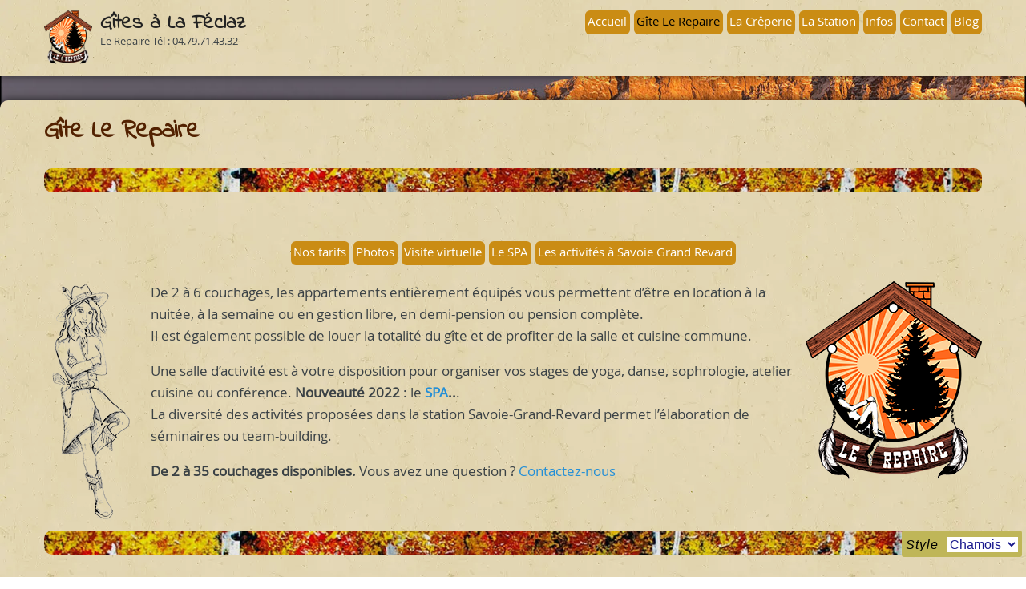

--- FILE ---
content_type: text/html; charset=UTF-8
request_url: http://feclazgites.com/blog/gite_repaire
body_size: 6059
content:
<!DOCTYPE html>
<html lang="fr">
<head>
<meta charset="utf-8">
<meta name="robots" content="noindex,follow" />
<meta name="viewport" content="width=device-width, user-scalable=yes, initial-scale=1.0">
<title>
Le Repaire - Gîtes à La Féclaz</title>
	<meta name="description" content="Gîte de groupe, pension, studios meublés, séminaires, accueil motards..." />
<link rel="icon" href="http://feclazgites.com/blog/themes/chamois/img/favicon.png" />
<link rel="stylesheet" href="http://feclazgites.com/blog/themes/chamois/css/plucss.css?v=1.3.1" media="screen,print"/>
<link rel="stylesheet" href="http://feclazgites.com/blog/themes/chamois/css/theme.css?v=5.8.7" media="screen"/>
	<link rel="stylesheet" type="text/css" href="http://feclazgites.com/blog/data/site.css?d=mq36" media="screen" />
<link rel="alternate" type="application/rss+xml" title="Fil Rss des articles" href="http://feclazgites.com/blog/feed/rss" />
<link rel="alternate" type="application/rss+xml" title="Fil Rss des commentaires" href="http://feclazgites.com/blog/feed/rss/commentaires" /> 
<link rel="preconnect" href="https://fonts.googleapis.com">
<link rel="preconnect" href="https://fonts.gstatic.com" crossorigin>
<link href="https://fonts.googleapis.com/css2?family=Faster+One&display=swap" rel="stylesheet">
<link href='https://fonts.googleapis.com/css?family=Dancing+Script' rel='stylesheet' type='text/css'>
<link href="https://fonts.googleapis.com/css2?family=Indie+Flower&display=swap" rel="stylesheet">
<link rel="stylesheet" href="https://use.fontawesome.com/releases/v5.8.1/css/all.css" integrity="sha384-50oBUHEmvpQ+1lW4y57PTFmhCaXp0ML5d60M1M7uH2+nqUivzIebhndOJK28anvf" crossorigin="anonymous">
<link rel="stylesheet" href="http://rolandcollignon.fr/repaire/blog/plugins/kzGallery/lightbox2/css/lightbox.min.css" />
<link rel="stylesheet" href="http://feclazgites.com/blog/plugins/plxFontAwesome/fontawesome-free-5.0.0/css/fontawesome-all.css">		<style type="text/css">
			#form_kzSkinSelect,
			#form_kzSkinSelect label,
			#form_kzSkinSelect select {
				display: initial;
				height: auto;
				margin: initial;
				padding: initial;
				box-sizing: border-box;
				background-color: initial;
				font-size: initial;
				box-shadow: none;
				vertical-align: initial;
				border: none;
				border-radius: 0;
			}
			#form_kzSkinSelect {
				display: block;
				position: fixed;
				bottom: 2.5rem;
				right: 0.5rem;
				padding: 0.3rem 0.5rem;
				background-color: #bfb658;
				color: #000;
				font-family: 'Noto Sans', Arial, Sans-Serif;
				font-size: 16pt;
				border-radius: 0.3rem;
				-webkit-appearance: initial;
				z-index: 9999;
			}
			#form_kzSkinSelect label,
			#form_kzSkinSelect select {
				width: auto;
				color: inherit;
				font-family: inherit;
				line-height: 1.15;
			}
			#form_kzSkinSelect label { margin-right: 0.4rem; font-style: italic; letter-spacing: 0.1rem; }
			#form_kzSkinSelect select {
				padding-right: 0.5rem;
				background-color: #fff; color: #17178c;
				-webkit-appearance: menulist;
				background-image: none;
			}
		</style>

	<link rel="stylesheet" type="text/css" href="http://feclazgites.com/blog/plugins/plxScrollToTop/css/scrolltotop.css" media="screen" />
	<style type="text/css">
	.scrollToTop {
	width: 48px !important;
	height: 48px !important;
	background-image: url("http://feclazgites.com/blog/plugins/plxScrollToTop/img/vers-haut-icone-9662-48.png");
	right:30px;
	bottom:60px;
	}
	</style>
	<link rel="stylesheet" href="http://feclazgites.com/blog/lightbox2/css/lightbox.min.css" />
	<link rel="stylesheet" type="text/css" href="http://feclazgites.com/blog/plugins/share_me/css/print.css" media="print" />
	<link rel="stylesheet" type="text/css" href="//cdnjs.cloudflare.com/ajax/libs/cookieconsent2/3.0.3/cookieconsent.min.css" />
</head>

<body id="top" class="page mode-static">
<header class="header">
  <div class="container" id="radius">
    <div class="grid">
      <div class="col sml-6 med-4 lrg-4">
        <div class="logo">
          <h1 class="no-margin heading-small">
            <a class="maintitle" href="http://feclazgites.com/blog/" title="Gîtes à La Féclaz">Gîtes à La Féclaz</a>          </h1>
          <h2 class="h5 no-margin">
            Le Repaire Tél : 04.79.71.43.32          </h2>
        </div>
      </div>
      <div class="col sml-6 med-8 lrg-8">
        <nav class="nav">
          <div class="responsive-menu">
            <label for="menu"></label>
            <input type="checkbox" id="menu">
            <ul class="menu">
              
<li class="static menu noactive" id="static-home"><a href="http://feclazgites.com/blog/" title="Accueil">Accueil</a></li>
<li class="static menu active" id="static-8"><a href="http://feclazgites.com/blog/gite_repaire" title="Gîte Le Repaire">Gîte Le Repaire</a></li>
<li class="static menu noactive" id="static-5"><a href="http://feclazgites.com/blog/creperie" title="La Crêperie">La Crêperie</a></li>
<li class="static menu noactive" id="static-10"><a href="http://feclazgites.com/blog/loisirs" title="La Station">La Station</a></li>
<li class="static menu noactive" id="static-7"><a href="http://feclazgites.com/blog/infos" title="Infos ">Infos </a></li>
<li class="static menu noactive" id="static-contact"><a href="http://feclazgites.com/blog/contact" title="Contact">Contact</a></li>
              <li class="static menu noactive" id="static-blog"><a href="http://feclazgites.com/blog/blog" title="Blog">Blog</a></li>            </ul>
          </div>
        </nav>
      </div>
    </div>
  </div>
</header>

	<main class="main">

		<div class="container">

			<div class="grid">

				<div class="content col sml-12">

					<article class="article static" id="static-page-8">

						<header>
							<h2>
								Gîte Le Repaire							</h2>
						</header>
                        <br>
                        <div class="bg"></div>

						<p>&nbsp;</p>

<ul class="menu text-center">
	<li><a href="#tarifs">Nos&nbsp;tarifs</a></li>
	<li><a href="#photos">Photos</a></li>
	<li><a href="#visite">Visite virtuelle</a></li>
	<li><a href="#spa">Le SPA</a></li>
	<li><a href="http://feclazgites.com/blog/loisirs">Les&nbsp;activités&nbsp;à Savoie&nbsp;Grand&nbsp;Revard</a></li>
</ul>

<p><img alt="" class="animate__zoomInLeft " src="http://feclazgites.com/blog/data/medias/femme_blog.png" style="width: 133px; height: 300px; float: left;" title="Bienvenue au Repaire" /><img alt="" class="animate__zoomInRight " src="http://feclazgites.com/blog/data/medias/logo_220.png" style="width: 220px; height: 247px; float: right;" />De&nbsp;2&nbsp;à&nbsp;6&nbsp;couchages, les appartements entièrement équipés vous permettent d’être en location à la nuitée, à la semaine ou en gestion libre, en demi-pension ou pension complète.<br />
Il est également possible de louer la totalité du gîte et de profiter de la salle et cuisine commune.</p>

<p>Une salle d’activité est à votre disposition pour organiser vos stages de yoga, danse, sophrologie, atelier cuisine ou conférence.<strong> Nouveauté 2022</strong> : le <strong><a href="#spa">SPA</a>..</strong>.<br />
La diversité des activités proposées dans la station Savoie-Grand-Revard permet l’élaboration de séminaires ou team-building.</p>

<p><strong>De 2 à 35&nbsp;couchages disponibles.</strong> Vous avez une question ? <a href="http://feclazgites.com/blog/contact">Contactez-nous</a></p>

<p>&nbsp;</p>

<div class="bg" id="photos">&nbsp;</div>

<p>&nbsp;</p>

<h1 class="c indie">Quelques photos du gîte</h1>

<p>&nbsp;</p>

<p class="c"><img alt="" class="bords" src="http://feclazgites.com/blog/data/medias/bar.jpg" style="width: 600px; height: 300px;" /><img src="http://feclazgites.com/blog/data/medias/dream_03.png" style="width: 175px; height: 300px; margin-left: 40px; margin-right: 40px;" /></p>

<p>&nbsp;</p>

<div class="kzGallery" data-gallery="diapo/">	<a href="http://feclazgites.com/blog/data/medias/diapo/gite_001.jpg" data-lightbox="diapo"><img src="http://feclazgites.com/blog/data/medias/diapo/gite_001.tb.jpg" title="gite 001" alt="photo" width="150" height="100" /></a>
	<a href="http://feclazgites.com/blog/data/medias/diapo/gite_002.jpg" data-lightbox="diapo"><img src="http://feclazgites.com/blog/data/medias/diapo/gite_002.tb.jpg" title="gite 002" alt="photo" width="150" height="100" /></a>
	<a href="http://feclazgites.com/blog/data/medias/diapo/gite_003.jpg" data-lightbox="diapo"><img src="http://feclazgites.com/blog/data/medias/diapo/gite_003.tb.jpg" title="gite 003" alt="photo" width="150" height="100" /></a>
	<a href="http://feclazgites.com/blog/data/medias/diapo/gite_004.jpg" data-lightbox="diapo"><img src="http://feclazgites.com/blog/data/medias/diapo/gite_004.tb.jpg" title="gite 004" alt="photo" width="150" height="100" /></a>
	<a href="http://feclazgites.com/blog/data/medias/diapo/gite_005.jpg" data-lightbox="diapo"><img src="http://feclazgites.com/blog/data/medias/diapo/gite_005.tb.jpg" title="gite 005" alt="photo" width="150" height="100" /></a>
	<a href="http://feclazgites.com/blog/data/medias/diapo/gite_006.jpg" data-lightbox="diapo"><img src="http://feclazgites.com/blog/data/medias/diapo/gite_006.tb.jpg" title="gite 006" alt="photo" width="150" height="100" /></a>
	<a href="http://feclazgites.com/blog/data/medias/diapo/gite_007.jpg" data-lightbox="diapo"><img src="http://feclazgites.com/blog/data/medias/diapo/gite_007.tb.jpg" title="gite 007" alt="photo" width="150" height="100" /></a>
	<a href="http://feclazgites.com/blog/data/medias/diapo/gite_008.jpg" data-lightbox="diapo"><img src="http://feclazgites.com/blog/data/medias/diapo/gite_008.tb.jpg" title="gite 008" alt="photo" width="150" height="100" /></a>
	<a href="http://feclazgites.com/blog/data/medias/diapo/gite_009.jpg" data-lightbox="diapo"><img src="http://feclazgites.com/blog/data/medias/diapo/gite_009.tb.jpg" title="gite 009" alt="photo" width="66" height="100" /></a>
	<a href="http://feclazgites.com/blog/data/medias/diapo/gite_010.jpg" data-lightbox="diapo"><img src="http://feclazgites.com/blog/data/medias/diapo/gite_010.tb.jpg" title="gite 010" alt="photo" width="150" height="100" /></a>
	<a href="http://feclazgites.com/blog/data/medias/diapo/gite_011.jpg" data-lightbox="diapo"><img src="http://feclazgites.com/blog/data/medias/diapo/gite_011.tb.jpg" title="gite 011" alt="photo" width="150" height="100" /></a>
	<a href="http://feclazgites.com/blog/data/medias/diapo/gite_012.jpg" data-lightbox="diapo"><img src="http://feclazgites.com/blog/data/medias/diapo/gite_012.tb.jpg" title="gite 012" alt="photo" width="150" height="100" /></a>
	<a href="http://feclazgites.com/blog/data/medias/diapo/gite_013.jpg" data-lightbox="diapo"><img src="http://feclazgites.com/blog/data/medias/diapo/gite_013.tb.jpg" title="gite 013" alt="photo" width="150" height="100" /></a>
	<a href="http://feclazgites.com/blog/data/medias/diapo/gite_014.jpg" data-lightbox="diapo"><img src="http://feclazgites.com/blog/data/medias/diapo/gite_014.tb.jpg" title="gite 014" alt="photo" width="150" height="100" /></a>
	<a href="http://feclazgites.com/blog/data/medias/diapo/gite_015.jpg" data-lightbox="diapo"><img src="http://feclazgites.com/blog/data/medias/diapo/gite_015.tb.jpg" title="gite 015" alt="photo" width="150" height="100" /></a>
	<a href="http://feclazgites.com/blog/data/medias/diapo/gite_016.jpg" data-lightbox="diapo"><img src="http://feclazgites.com/blog/data/medias/diapo/gite_016.tb.jpg" title="gite 016" alt="photo" width="150" height="100" /></a>
	<a href="http://feclazgites.com/blog/data/medias/diapo/gite_017.jpg" data-lightbox="diapo"><img src="http://feclazgites.com/blog/data/medias/diapo/gite_017.tb.jpg" title="gite 017" alt="photo" width="150" height="100" /></a>
	<a href="http://feclazgites.com/blog/data/medias/diapo/gite_018.jpg" data-lightbox="diapo"><img src="http://feclazgites.com/blog/data/medias/diapo/gite_018.tb.jpg" title="gite 018" alt="photo" width="150" height="100" /></a>
	<a href="http://feclazgites.com/blog/data/medias/diapo/gite_019.jpg" data-lightbox="diapo"><img src="http://feclazgites.com/blog/data/medias/diapo/gite_019.tb.jpg" title="gite 019" alt="photo" width="150" height="100" /></a>
	<a href="http://feclazgites.com/blog/data/medias/diapo/gite_020.jpg" data-lightbox="diapo"><img src="http://feclazgites.com/blog/data/medias/diapo/gite_020.tb.jpg" title="gite 020" alt="photo" width="150" height="100" /></a>
	<a href="http://feclazgites.com/blog/data/medias/diapo/gite_021.jpg" data-lightbox="diapo"><img src="http://feclazgites.com/blog/data/medias/diapo/gite_021.tb.jpg" title="gite 021" alt="photo" width="150" height="100" /></a>
	<a href="http://feclazgites.com/blog/data/medias/diapo/gite_022.jpg" data-lightbox="diapo"><img src="http://feclazgites.com/blog/data/medias/diapo/gite_022.tb.jpg" title="gite 022" alt="photo" width="150" height="100" /></a>
	<a href="http://feclazgites.com/blog/data/medias/diapo/gite_023.jpg" data-lightbox="diapo"><img src="http://feclazgites.com/blog/data/medias/diapo/gite_023.tb.jpg" title="gite 023" alt="photo" width="150" height="100" /></a>
	<a href="http://feclazgites.com/blog/data/medias/diapo/gite_024.jpg" data-lightbox="diapo"><img src="http://feclazgites.com/blog/data/medias/diapo/gite_024.tb.jpg" title="gite 024" alt="photo" width="150" height="100" /></a>
	<a href="http://feclazgites.com/blog/data/medias/diapo/gite_025.jpg" data-lightbox="diapo"><img src="http://feclazgites.com/blog/data/medias/diapo/gite_025.tb.jpg" title="gite 025" alt="photo" width="66" height="100" /></a>
	<a href="http://feclazgites.com/blog/data/medias/diapo/gite_026.jpg" data-lightbox="diapo"><img src="http://feclazgites.com/blog/data/medias/diapo/gite_026.tb.jpg" title="gite 026" alt="photo" width="150" height="100" /></a>
	<a href="http://feclazgites.com/blog/data/medias/diapo/gite_027.jpg" data-lightbox="diapo"><img src="http://feclazgites.com/blog/data/medias/diapo/gite_027.tb.jpg" title="gite 027" alt="photo" width="150" height="100" /></a>
	<a href="http://feclazgites.com/blog/data/medias/diapo/gite_028.jpg" data-lightbox="diapo"><img src="http://feclazgites.com/blog/data/medias/diapo/gite_028.tb.jpg" title="gite 028" alt="photo" width="66" height="100" /></a>
	<a href="http://feclazgites.com/blog/data/medias/diapo/gite_029.jpg" data-lightbox="diapo"><img src="http://feclazgites.com/blog/data/medias/diapo/gite_029.tb.jpg" title="gite 029" alt="photo" width="150" height="100" /></a>
	<a href="http://feclazgites.com/blog/data/medias/diapo/gite_030.jpg" data-lightbox="diapo"><img src="http://feclazgites.com/blog/data/medias/diapo/gite_030.tb.jpg" title="gite 030" alt="photo" width="150" height="100" /></a>
	<a href="http://feclazgites.com/blog/data/medias/diapo/gite_031.jpg" data-lightbox="diapo"><img src="http://feclazgites.com/blog/data/medias/diapo/gite_031.tb.jpg" title="gite 031" alt="photo" width="150" height="100" /></a>
	<a href="http://feclazgites.com/blog/data/medias/diapo/gite_032.jpg" data-lightbox="diapo"><img src="http://feclazgites.com/blog/data/medias/diapo/gite_032.tb.jpg" title="gite 032" alt="photo" width="178" height="100" /></a></div>

<p id="visite">&nbsp;</p>

<h1 class="c indie">Petite visite virtuelle</h1>

<p>&nbsp;</p>

<p class="c"><iframe allowfullscreen="" height="450" id="visite" loading="lazy" referrerpolicy="no-referrer-when-downgrade" src="https://www.google.com/maps/embed?pb=!4v1740060197598!6m8!1m7!1sCAoSLEFGMVFpcFBVT0F3ckV3ekMwSU5CeENLSGx0djZKVE0zeXZHOW5MUU9ZVVJx!2m2!1d45.64239554733642!2d5.993781733586577!3f339.78!4f-0.3499999999999943!5f0.7820865974627469" style="border:0;" width="600"></iframe></p>

<p>&nbsp;</p>

<div class="bg" id="spa">&nbsp;</div>

<p>&nbsp;</p>

<h1 class="c indie">L'espace bien-être, tout nouveau tout beau</h1>

<p>Notre espace bien-être, jacuzzi et sauna&nbsp; est à votre disposition sur réservation jusqu'à 6 personnes maximum.<br />
Tarif client du gîte: 20€/pers/heure.<br />
Tarif client hors gîte: 25€/pers/heure.<br />
Privatisation en gestion libre: 300€/week-end. 450€/semaine.</p>

<p style="text-align: center;">&nbsp;</p>

<div class="kzGallery" data-gallery="spa/">	<a href="http://feclazgites.com/blog/data/medias/spa/spa_01.jpg" data-lightbox="spa"><img src="http://feclazgites.com/blog/data/medias/spa/spa_01.tb.jpg" title="spa 01" alt="photo" width="150" height="100" /></a>
	<a href="http://feclazgites.com/blog/data/medias/spa/spa_02.jpg" data-lightbox="spa"><img src="http://feclazgites.com/blog/data/medias/spa/spa_02.tb.jpg" title="spa 02" alt="photo" width="150" height="100" /></a>
	<a href="http://feclazgites.com/blog/data/medias/spa/spa_03.jpg" data-lightbox="spa"><img src="http://feclazgites.com/blog/data/medias/spa/spa_03.tb.jpg" title="spa 03" alt="photo" width="150" height="100" /></a>
	<a href="http://feclazgites.com/blog/data/medias/spa/spa_04.jpg" data-lightbox="spa"><img src="http://feclazgites.com/blog/data/medias/spa/spa_04.tb.jpg" title="spa 04" alt="photo" width="150" height="100" /></a>
	<a href="http://feclazgites.com/blog/data/medias/spa/spa_05.jpg" data-lightbox="spa"><img src="http://feclazgites.com/blog/data/medias/spa/spa_05.tb.jpg" title="spa 05" alt="photo" width="150" height="100" /></a>
	<a href="http://feclazgites.com/blog/data/medias/spa/spa_06.jpg" data-lightbox="spa"><img src="http://feclazgites.com/blog/data/medias/spa/spa_06.tb.jpg" title="spa 06" alt="photo" width="66" height="100" /></a>
	<a href="http://feclazgites.com/blog/data/medias/spa/spa_07.jpg" data-lightbox="spa"><img src="http://feclazgites.com/blog/data/medias/spa/spa_07.tb.jpg" title="spa 07" alt="photo" width="150" height="100" /></a></div>

<p>&nbsp;</p>

<p>&nbsp;</p>

<div class="bg" id="tarifs">&nbsp;</div>

<p>&nbsp;</p>

<h1 style="text-align: center;">Les tarifs du Repaire au 01 janvier 2024</h1>

<p style="text-align: center;">&nbsp;</p>

<h2 style="text-align: center;">Tarifs gîte&nbsp;toute l'année.</h2>

<table border="1" cellpadding="6" cellspacing="1" class="scrollable-table">
	<tbody>
		<tr>
			<td><strong><span>Saison</span></strong></td>
			<td style="text-align: center;">une nuit</td>
			<td style="text-align: center;"><span>Nuitée suppl.</span></td>
			<td style="text-align: center;"><span>Semaine</span></td>
			<td style="text-align: center;"><span>Forfait ménage</span></td>
		</tr>
		<tr>
			<td>Accès&nbsp;SPA une journée de 10h à19h.</td>
			<td style="text-align: center;">250€</td>
			<td style="text-align: center;">-</td>
			<td style="text-align: center;">&nbsp;</td>
			<td style="text-align: center;">-</td>
		</tr>
		<tr>
			<td><span>Appartement </span><br />
			<span>2 places</span></td>
			<td style="text-align: center;"><span>60€</span></td>
			<td style="text-align: center;"><span>50€</span></td>
			<td style="text-align: center;"><span>300€</span></td>
			<td style="text-align: center;"><span>30€</span></td>
		</tr>
		<tr>
			<td><span>Appartement</span><br />
			<span>4 places</span></td>
			<td style="text-align: center;"><span>80€</span></td>
			<td style="text-align: center;"><span>80€</span></td>
			<td style="text-align: center;"><span>500€</span></td>
			<td style="text-align: center;"><span>40€</span></td>
		</tr>
		<tr>
			<td><span>Appartements</span><br />
			<span>5 places</span><br />
			<span>(2 à la location)</span></td>
			<td style="text-align: center;"><span>100€</span></td>
			<td style="text-align: center;"><span>80€</span></td>
			<td style="text-align: center;"><span>550€</span></td>
			<td style="text-align: center;"><span>70€</span></td>
		</tr>
		<tr>
			<td><span>Appartements</span><br />
			<span>6 places</span><br />
			<span>(2 à la location)</span></td>
			<td style="text-align: center;"><span>120€</span></td>
			<td style="text-align: center;"><span>100€</span></td>
			<td style="text-align: center;"><span>600€</span></td>
			<td style="text-align: center;"><span>70€</span></td>
		</tr>
		<tr>
			<td><span>Location gestion</span><br />
			<span>Libre, accès salle, cuisine et salle d’activité</span></td>
			<td style="text-align: center;">1700</td>
			<td style="text-align: center;"><span>750€</span></td>
			<td style="text-align: center;"><span>A partir de 4000€</span></td>
			<td style="text-align: center;">
			<p><span>400€</span></p>
			</td>
		</tr>
	</tbody>
</table>

<p>&nbsp;</p>

<h2 style="text-align: center;">&nbsp;</h2>

<h2 style="text-align: center;">Tarifs pension toutes saisons</h2>

<table border="1" cellpadding="6" cellspacing="1">
	<tbody>
		<tr>
			<td>&nbsp;</td>
			<td style="text-align: center;"><span><b>ADULTES</b></span></td>
			<td style="text-align: center;"><span><b>ENFANTS</b></span></td>
		</tr>
		<tr>
			<td>Accès Spa</td>
			<td style="text-align: center;">25€/1h/pers.</td>
			<td style="text-align: center;">&nbsp;</td>
		</tr>
		<tr>
			<td><strong><span style="font-weight: 400;">Pension</span> </strong></td>
			<td style="text-align: center;"><span style="font-weight: 400;">78€</span></td>
			<td style="text-align: center;"><span style="font-weight: 400;">68€</span></td>
		</tr>
		<tr>
			<td><span style="font-weight: 400;">1/2 pension</span></td>
			<td style="text-align: center;"><span style="font-weight: 400;">68€</span></td>
			<td style="text-align: center;">
			<p><span style="font-weight: 400;">58€</span></p>
			</td>
		</tr>
		<tr>
			<td><span style="font-weight: 400;">P D J</span></td>
			<td style="text-align: center;"><span style="font-weight: 400;">10€</span></td>
			<td style="text-align: center;">
			<p>6€</p>
			</td>
		</tr>
	</tbody>
</table>

<p>&nbsp;</p>

<div class="bg">&nbsp;</div>

<p>&nbsp;</p>
					</article>

				</div>

			</div>

		</div>

	</main>


	<footer class="footer">
		<div class="container" id="foot">
			<p>
				<a class="maintitle" href="http://feclazgites.com/blog/" title="Gîtes à La Féclaz">Gîtes à La Féclaz</a> - Le Repaire Tél : 04.79.71.43.32 &copy; 2022
			</p>
			<p>
				Généré par&nbsp;<a href="https://www.pluxml.org" title="Blog ou Cms sans base de données">PluXml</a>
				en&nbsp;0.017s&nbsp;
				Compression GZIP activée&nbsp;-
				<a rel="nofollow" href="http://feclazgites.com/blog/core/admin/" title="Administration">Administration</a>
			</p>
            <p><a href="http://feclazgites.com/blog/legal">Mentions légales</a></p>
<!--			<ul class="menu">
				                				<li><a href="http://feclazgites.com/blog/gite_repaire#top" title="Remonter en haut de page">Haut de page</a></li>
			</ul>
--!>
		</div>
	</footer>
	
		<form id="form_kzSkinSelect" method="post">
			<input name="kz-token" value="2827e228613b7a9e9a02c44db8900c169f6d44d2" type="hidden" />
            <label for="id_kzSkinSelect">Style</label>
<select id="id_kzSkinSelect" name="kzSkinSelect">
	<option value="chamois" selected="selected">Chamois</option>
	<option value="fond">Fond</option>
	<option value="repaire">Repaire</option>
</select>
		</form>
		<script type="text/javascript">
			(function(id) {
				const select = document.getElementById(id);
				if(select != null) {
					select.onchange = function(event) {
						event.preventDefault();
						if(select.value.trim() != '') {
							select.form.submit();
						}
					}
				}
			})('id_kzSkinSelect');
		</script>

	
		<script type="text/javascript">
		if (typeof jQuery == "undefined") {
			document.write('<script type="text\/javascript" src="http://feclazgites.com/blog/plugins/plxScrollToTop\/js\/jquery-1.11.0.min.js"><\/script>');
		}
		</script>

	<script type="text/javascript" src="http://feclazgites.com/blog/plugins/plxScrollToTop/js/scrolltotop.js"></script>

	<a href="#" class="scrollToTop"></a>
	<script type="text/javascript">
		(function() {
			'use script';

			const src = (typeof 'jQuery' != 'undefined') ? 'lightbox-plus-jquery.min.js' : 'lightbox.min.js';
			const script = document.createElement('SCRIPT');
			script.type = 'text/javascript';
			script.src = 'lightbox2/js/' + src;
			document.head.appendChild(script);
		})();
	</script>
	<script type="text/javascript"> <!-- #### plugin share_me #### -->
		<!-- find the finest addons for PluXml @ Bazooka07's repository: http://kazimentou.fr -->

	(function(theClassName) {

		'use strict';

		// building some useful constants
		const ACCOUNTS = {
		};
		const NETWORKS = {
			twitter: {url: 'https://twitter.com/intent/tweet?text=#title#&via=#account#&url=#url#&hashtags=#tags#', h: 480, w: 750},
			facebook: {url: 'https://www.facebook.com/sharer.php?u=#url#&t=#title#', h: 500, w: 500}
		};

		// callback function in response on click event
		function popup(event) {
			if(event.target.tagName == 'IMG') {
				var network = event.target.getAttribute('data');
				if(network != null) {
					if(network in NETWORKS) {
						event.preventDefault();
						var datas = this.dataset;
						var nw = NETWORKS[network];
						var href = nw.url;
						var matches = href.match(/#\w+#/g);
						if(matches != null) {
							matches.forEach(function(tag) {
								if(tag == '#account#') {
									// for some network, it's better to give an account, e.g.: Twitter, Facebook
									if(network in ACCOUNTS) {
										href = href.replace(tag, ACCOUNTS[network], href);
									}
								} else {
									var key = tag.substring(1, tag.length-1);
									var newValue = (key in datas) ? datas[key] : '';
									href = href.replace(tag, newValue);
								}
							});
							href = encodeURI(href);
							var top = (screen.height - nw.h) / 2, left = (screen.width - nw.w) / 2;
							var options = 'menubar=no, toolbar=no, resizable=yes, scrollbars=no, width='+nw.w+', height='+nw.h+', top='+top+', left='+left;
							window.open(href, '', options);
						}
					} else {
						console.log('Unknown social network: ' + network);
					}
				}
			}
		};

		// Add eventListeners at every element with theClassName class
		var toolbars = document.getElementsByClassName(theClassName);
		if(toolbars.length > 0) {
			for(var i=0, iMax=toolbars.length; i<iMax; i++) {
				toolbars.item(i).addEventListener('click', popup);
			}
		}
	})('social-buttons');
	</script>
</body>

</html>


--- FILE ---
content_type: text/css
request_url: http://feclazgites.com/blog/themes/chamois/css/theme.css?v=5.8.7
body_size: 28516
content:
/*
# ------------------ BEGIN LICENSE BLOCK ------------------
#
# This file is part of PluXml : https://www.pluxml.org
#
# Package:		theme.css
# Copyright (c) 2017-2019 PluXml
# Authors		Stephane F., Pedro "P3ter" CADETE., Thomas "sudwebdesign" Ingles.
# Licensed under the GPL license.
# See http://www.gnu.org/licenses/gpl.html
#
# ------------------- END LICENSE BLOCK -------------------
*/

@font-face {
	font-family: 'open_sansregular';
	src: url('../fonts/OpenSans-Regular-webfont.eot');
	src: url('../fonts/OpenSans-Regular-webfont.eot?#iefix') format('embedded-opentype'), url('../fonts/OpenSans-Regular-webfont.woff') format('woff'), url('../fonts/OpenSans-Regular-webfont.ttf') format('truetype'), url('../fonts/OpenSans-Regular-webfont.svg#open_sansregular') format('svg');
	font-weight: normal;
	font-style: normal;
}
body {
 --header-height: 7rem;
 --header-padding-top: 1.3rem;
 --bg-height: 40px;
	font-family: 'open_sansregular', sans-serif;
	font-size: 1.7em;
	line-height: 1.6em;
	color: #3A4145;
	background-color: #fff;
}
/* ---------- Header ---------- */

.heading-small {
	font-size: 2rem;
}
.header {
	background-color: #fff;
	border-bottom: 1px solid #ddd;
	padding-top: var(--header-padding-top);
	height: var(--header-height);
	z-index: 2;
	position: sticky;
	top: 0;
}
.header a {
	color: #222;
}
.header a:hover {
	text-decoration: none;
}
.logo {
	background: url("../img/pluxml-logo-black.png") top left no-repeat;
	height: calc(var(--header-height) + var(--bg-height) - var(--header-padding-top));
	background-size: 6rem;
	background-position: 5rem 0;
	padding-left: 12rem;
	margin-left: -5rem;
}
.bg {
	background: url(../img/bg.jpg) no-repeat top left;
	-webkit-background-size: cover;
	-moz-background-size: cover;
	-o-background-size: cover;
	background-size: cover;
	height: var(--bg-height);
}
.bg_03 {
	background: url(../img/bg_03.jpg) no-repeat top left;
	-webkit-background-size: cover;
	-moz-background-size: cover;
	-o-background-size: cover;
	background-size: cover;
	height: var(--bg-height);
}
.nav {
	text-align: right;
	padding-top: 0;
}
ul.menu {
}
.menu>li {
	font-size: 1.5rem;
 margin-left: .5rem;
}
.menu a {
	border-bottom: 3px solid transparent;
}
.menu a:hover {
	border-bottom: 3px solid #222;
}
.menu>li>span {
	cursor: default;
}
.menu>li ul {/* sub menu */
	position: absolute;
	padding: 0;
	line-height: 2.8rem;
	z-index: 10;
}
.menu > li:last-of-type ul {
	right: 0;
}
.menu>li:not(:hover) ul {/* hide sub menu */
	display: none;
}
.menu ul li {
	display: block;
	margin: 0;
	padding: 0 1rem;
	background-color: #fff;
	text-align: left;
}
.menu .sub-menu {
	overflow-y: auto;
}
.menu .sub-menu li {
	padding: 0 0.35rem;
}
.menu .sub-menu li:last-of-type {
	padding-bottom: 0.35rem;
}
.menu>li span::before {/* \/ menu */
	content: '\25bc';
	padding-right: 0.5rem;
}
ul.menu .noactive:hover, ul.menu .active span, ul.menu span.active, ul.menu li.active a, ul.menu a.active, ul.menu li span:hover, ul.menu li a:hover {/* pluCss1.3.1 fix : plxMyshop 0.13.x, maybe more */
	color: #000 !important;
	text-decoration: none;
}
ul.menu li span, ul.menu li a {/* pluCss1.3.1 fix : plxMyshop 0.13.x, maybe more */
	display: inline-block;
 padding-left: .35rem;
 padding-right: .35rem;
	width: 100%;
	/*	cursor: pointer;*/
	background-color: rgba(255,255,255,.55);
	border-radius: 1px;
	color: #258fd6;
	white-space: nowrap;
}
ul.menu li span a, ul.menu li a span {/* pluCss1.3.1 fix : plxMyshop 0.13.x, maybe more */
	white-space: nowrap;
	display: inline;
 margin-right: -.35rem;
	padding-left: 0;
}
ul.menu li.noactive a, ul.menu a.noactive {
	/*	background-color: rgba(255,255,255,.55);*/
	border-radius: 1px;
	color: #258fd6;
}
.cat-list .active, .classified-in .active {
	background-color: #6aa6ce;
	color: #fff;
}
/* ---------- Main ---------- */

.main {
	background-color: #fff;
	padding-top: 3rem;
}
.repertory {
	margin-top: 4rem;
}
/* ------- Pagination ------- */

.pagination {
	margin: 3rem 0 3rem 0;
}
.pagination a {
	background-color: #258fd6;
 border-radius: .3rem;
	color: #fff;
 padding: .9rem .7rem;
	transition-duration: .2s;
}
.pagination a:hover {
	background-color: #3a6c96;
	color: #fff;
	text-decoration: none;
}
.pagination span:first-letter, .pagination a:first-letter {
	text-transform: uppercase;
}
.p_first, .p_prev, .p_current, .p_next, .p_last {
	display: inline-block;
}
/* ------- Article ------- */

article:after {
	display: block;
	content: "";
	clear: both;
}
.article header {
	margin-top: 2rem;
}
.article header div {
	margin: 0;
}
.article header h2, .article header h2 a {
	color: #222;
	font-size: 3.2rem;
	line-height: 1.2em;
	letter-spacing: -1px;
	font-weight: bold;
	margin: 0;
}
.article header h2 a:hover {
	color: #111;
	text-decoration: none;
}
.article header small, .comment small {
	color: #9EABB3;
}
.article header span:before, .article header time:before, .article footer span:before {
	padding-left: 1.5rem;
 padding-right: .3rem;
}
.article .art-date {
	font-size: 1.5rem;
	font-weight: bold;
	color: #9EABB3;
}
.article .written-by {
	font-weight: bold;
}
.article .written-by:after {
	content: '|';
	padding-left: 0;
}
.article .classified-in:after {
	content: '|';
	padding-left: 0;
}
.article img.art_thumbnail {
	padding: 30px 15px 15px 0;
	float: left;
}
.page.mode-article .article footer {
	border-top: 1px solid #dedede;
	border-bottom: 1px solid #dedede;
}
/* ------- Comments ------- */

#form {
	border-top: 130px solid transparent;
	margin: -130px 0 0;
}
.comment {
	background-image: url('../img/user.png');
	background-repeat: no-repeat;
	margin-bottom: 2.5rem;
	padding-left: 6rem;
	border-top: 100px solid transparent;
	margin-top: -100px;
}
.comment blockquote {
	margin: 0;
	font-size: 1.3rem;
}
.type-admin {
	background-color: #F0F8FF;
 padding: .2rem .5rem;
}
.nbcom {
	background-color: #258fd6;
 border-radius: .3rem;
	color: #fff;
 padding: .4rem .6rem;
}
.nbcom:hover {
	background-color: #3a6c96;
	color: #fff;
	text-decoration: none;
}
.level-0 {
	margin-left: 0;
}
.level-1 {
	margin-left: 5rem;
}
.level-2 {
	margin-left: 10rem
}
.level-3 {
	margin-left: 15rem;
}
.level-4 {
	margin-left: 20rem;
}
.level-5, .level-max {
	margin-left: 25rem;
}
#id_answer {
	margin-bottom: 1.5rem;
	padding: 1.5rem;
	border: 1px solid #eee;
	width: 100%;
	background: #fafafa;
	display: none;
}
.capcha-letter, .capcha-word {
	font-weight: bold;
}
.capcha-word {
	background-color: #ddd;
 border-radius: .3rem;
 letter-spacing: .5rem;
 padding: .9rem .7rem;
	transition-duration: .2s;
}
.capcha-word:hover {
	background-color: #666;
	color: #fff;
	transition-duration: .2s;
}
/* ------- Sidebar ------- */

.aside {
	padding: 0 2rem 0 2rem;
}
.aside h3 {
	font-size: 1.5rem;
	font-weight: bold;
	margin-top: 5rem;
	text-transform: uppercase;
}
.aside ul {
	margin: 0;
}
/* --------- tags ---------- */

.aside ul.tag-list {
	list-style-type: none;
	padding: 0;
}
.aside ul.tag-list li {
	display: inline-block;
}
.aside ul.tag-list li a {
	padding: 0 0.5rem 0 0;
}
.aside ul.tag-list li a.active {
	font-weight: bold;
	background-color: #68838b;
	color: #fff;
	padding: 0 0.5rem 0 0.5rem;
}
/* https://www.w3schools.com/colors/colors_trends.asp (The 10 Hottest Fall Colors for 2016) */

.tag-size-1 a {
	font-size: 1.0rem;
	/* Riverside  */
	color: #4C6A92;
}
.tag-size-2 a {
	font-size: 1.2rem;
	/* Airy Blue  */
	color: #92B6D5;
}
.tag-size-3 a {
	font-size: 1.4rem;
	/* Sharkskin  */
	color: #838487;
}
.tag-size-4 a {
	font-size: 1.6rem;
	/* Bodacious */
	color: #B76BA3;
}
.tag-size-5 a {
	color: #AF9483;
	/* Warm Taupe */
	font-size: 1.8rem;
}
.tag-size-6 a {
	color: #AD5D5D;
	/* Dusty Cedar */
	font-size: 2.0rem;
}
.tag-size-7 a {
	font-size: 2.2rem;
	/* Lush Meadow */
	color: #006E51;
}
.tag-size-8 a {
	font-size: 2.4rem;
	/* Spicy Mustard */
	color: #D8AE47;
}
.tag-size-9 a {
	font-size: 2.6rem;
	/* Potter's Clay */
	color: #9E4624;
}
.tag-size-10 a {
	font-size: 2.8rem;
	/* Aurora Red */
	color: #B93A32;
}
.tag-size-11 a {
	font-size: 3.0rem;
	/* Snorkel Blue */
	color: #034F84;
}
/* ---------- Footer ---------- */

.footer {
	background: #fff;
	color: #666;
	padding: 6rem 0;
	text-align: center;
	font-size: 1.2rem;
}
.footer p {
	margin: 0;
}
.footer a:hover {
	text-decoration: none;
}
 @media (min-width: 128rem) {
 .container {
 padding-left: 15rem;
 padding-right: 15rem;
}
 .logo {
 background: url("../img/pluxml-logo-black.png") top left no-repeat;
 height: 12rem;
 background-size: 12rem;
 background-position: 6rem 0;
 padding-left: 18rem;
 margin-left: -12rem;
}
 .heading-small {
 font-size: 3rem;
}
}
 @media (min-width: 64rem) {
 .container {
 padding-left: 5rem;
 padding-right: 5rem;
}
 .heading-small {
 font-size: 2.5rem;
}
}
 @media (max-width: 767px) {
.header {
	position: sticky;
	top: 0;
}
.header:hover .grid {
	overflow: unset
}
.header div.grid {
	overflow: unset;/* fix hidden sub-menu */
}
.logo {
	background-size: 5rem;
	background-position: 2.5rem 0;
	padding-left: 8rem;
	margin-left: -1rem;
}
.heading-small {
	line-height: .5;
 margin-bottom: .5rem
}
.header a:hover {
	color: #eee;
}
.header h1 * {
	font-size: 1.61rem;
}
.header h2 {
	font-size: 1.23rem;
}
.header, .footer {
	padding: 1rem 0;
}
.main {
  background: none;
  padding-top: 0;
}
.aside {
	padding-left: 1.5rem;
}
.nav {
	position: sticky;
	top: 0;
	z-index: 4; /* responsive slide is in 3 */
	height: auto;
	max-height: 80%;
	overflow-y: auto;
	text-align: left;
	margin-top: 0;
	z-index: 10;
	border-radius: 1rem;
	background-color: #fff;
}
.nav>.container {
	padding: 0;
}
ul.menu {
	padding: 0 15px 7.5px 15px;
}
.menu li {
	background: #efefef;
}
.menu li:hover {
}
.menu>li span::before {/* sub menu icon */
	margin-left: -1.5rem;
}
.responsive-menu label {
	background-color: transparent;
	color: #ca8c14;
	font-size: 2.6rem;
	text-align: right;
}
.responsive-menu label:after {
	content: '\2630';
}
.responsive-menu label > span {
	font-size: 1.6rem;
}
.menu>li ul {
	position: relative !important;
	border-bottom: 0px solid transparent;
}
.menu>li ul li:hover {
	background-color: #fff;
}
.menu>li ul li:hover a {
/*		text-decoration: underline; */
}
ul.menu li.active a, ul.menu li.active:hover, ul.menu li, ul.menu li:hover {
	background-color: #fff;/*		color: #000;*/
}
.comment {
	background-image: none;
	padding-left: 0;
}
.level-1 {
	margin-left: 1rem;
}
.level-2 {
	margin-left: 2rem;
}
.level-3 {
	margin-left: 3rem;
}
.level-4 {
	margin-left: 4rem;
}
.level-5, .level-max {
	margin-left: 5rem;
}
.hide_mobil {
	display: none;
}
}
@media (max-width: 463px) {
.header {
	height: 7rem;
}
.logo {
	background-position: 1rem 0;
	padding-left: 2rem;
	background-size: 4rem;
	padding-left: 6rem;
	margin-left: -1rem;
	height: 5rem;
}
.heading-small {
	font-size: 3rem;
}
.main {
  background: none;
  padding-top: 0;
}
.nav {
	padding-top: 0rem;
}
ul.menu {
	margin: 0 2px .5px 2px;
	border-radius: 15px;
}
.header h1 * {
	font-size: 1.23rem;
}
.header h2 {
	font-size: 1rem;
}
.bg {
	height: 100px;
}
.static.group, .static.menu a {
	padding: 0;
}
.hide_mobil {
	display: none;
}
}
/* -------------------- */
/* styles perso */
/* -------------------- */

body {
 --header-height: 5rem;
 --header-padding-top: 1.3rem;
 --bg-height: 3rem;
 	/* --color1: #B65F02; */ /* Marigold */
	/* --color1: #4778A9; */ /* Cerulean */
	/* --color1: #B55A30; */ /* Rust */
	/* --color1: #847306; */ /* Illuminating */
	/* --color1: #0072B5; */ /* French Blue */
	/* --color1: #338440; */ /* Green Ash */
	/* --color1: #DA3725; */ /* Burnt Coral */
	/* --color1: #00855D; */ /* Mint */
	/* --color1: #8F66A3; */ /* Amethyst Orchid */
	/* --color1: #D2386C; */ /* Raspberry Sorbet */
	/*--color1: #fff; */ /* blanc */
	--color2: #fff;  /* blanc */
 --color3: #ca8c14;  /* orange */
 --color4: #522100;  /* marron */
 --color5: #6aa6ce;  /* bleu */
 --color6: #000;  /* noir */
	font-family: 'open_sansregular', sans-serif;
	font-size: 1.7em;
	line-height: 1.6em;
	background: url("http://rolandcollignon.fr/repaire/images/background_02.jpg") no-repeat center fixed;
	-webkit-background-size: cover; /* pour anciens Chrome et Safari */
	background-size: cover; /* version standardisée */
}
.header {
	background: url("http://rolandcollignon.fr/repaire/images/lightpaperfibers_02.png") repeat;
	border: none;
	height: 9.5rem;
	box-shadow: 1px -1px 10px 1px rgba(0,0,0,0.52);
	-webkit-box-shadow: 1px -1px 10px 1px rgba(0,0,0,0.52);
	-moz-box-shadow: 1px -1px 10px 1px rgba(0,0,0,0.52);
}
.logo {
}
@media not all and (min-resolution:.001dpcm) { @media {
	<!-- hack pour  logo sur Safari MacBook --!>
    .logo { 
    margin-left: 0;
}
}}

.main {
	background: none;

}
.container {
	background: url("http://rolandcollignon.fr/repaire/images/lightpaperfibers_02.png") repeat;
	border-radius: 10px;
	-webkit-border-radius: 10px;
	-moz-border-radius: 10px;
	box-shadow: 1px -1px 10px 1px rgba(0,0,0,0.52);
	-webkit-box-shadow: 1px -1px 10px 1px rgba(0,0,0,0.52);
	-moz-box-shadow: 1px -1px 10px 1px rgba(0,0,0,0.52);
}
.container#radius {
	-moz-border-radius: 10px;
	box-shadow: none;
	-webkit-box-shadow: none;
	-moz-box-shadow: none;
	border: 0;
}
article {
}
.article header h2, .article header h2 a {
	color: var(--color4);
	font-size: 3.2rem;
	line-height: 1.2em;
	letter-spacing: -1px;
	font-weight: bold;
	margin: 0;
	font-family: 'Indie Flower', cursive;
}
.beige {
	padding: 2rem 3rem 2rem 2rem;
	border-radius: 10px;
	-webkit-border-radius: 10px;
	-moz-border-radius: 10px;
}
.beige:hover {
	background-color: #FCEDCD;
	transition-duration: .2s;
}
tr:hover {
	background-color: #FCEDCD;
	transition-duration: .2s;
}
.bg {
	height: 3rem;
	border-radius: 10px;
	-webkit-border-radius: 10px;
	-moz-border-radius: 10px;
	clear: both;
}
.bg_03 {
	height: 3rem;
	border-radius: 10px;
	-webkit-border-radius: 10px;
	-moz-border-radius: 10px;
	clear: both;
}
textarea {
	height: 100px;
}
hr {
	color: #F93;
}
.right {
	text-align: right;
}
.c {
	text-align: center;
}
iframe {
	width: 500px;
	height: 300px;
	border: 1px solid #522100;
	border-radius: 10px;
	-webkit-border-radius: 10px;
	-moz-border-radius: 10px;
	box-shadow: 2px 3px 5px 0 rgba(0, 0, 0, 0.3);
	-webkit-box-shadow: 2px 3px 5px 0 rgba(0, 0, 0, 0.3);
	-moz-box-shadow: 2px 3px 5px 0 rgba(0, 0, 0, 0.3);
	max-width: 100%;
	-webkit-box-sizing: border-box;
	-moz-box-sizing: border-box;
	box-sizing: border-box;
}
.indie {
	font-family: 'Indie Flower', cursive;
	font-size: 1.9em;
	line-height: 1.3em;
	font-weight: bold;
}
.indie_sml {
	font-family: 'Indie Flower', cursive;
	font-size: 1.2em;
	line-height: 1.2em;
	font-weight: bold;
}
.dancing {
	font-family: 'Dancing Script', cursive;
	font-size: 2.3em;
	line-height: 1.3em;
}
.faster {
	font-family: 'Faster One', cursive;
	font-size: 1.2em;
	line-height: 1.2em;
}
.victory:before {
	content: "\270C";
	font-size: 36px;
}
div[data-gallery] {
	display: flex;
	width: 100%;
	flex-wrap: wrap;
	justify-content: space-around;
}
div[data-gallery] a {
	display: block;
	margin: 0;
}
div[data-gallery] figure {
	text-align: center;
}
div[data-gallery].no-caption a {
	margin: 0.5rem 0.5rem;
}
.table {
	overflow: auto;
	width:auto;
	margin:auto;
}
.container#foot {
	padding: 1rem 0;
}

blockquote {
	margin: auto;
	padding: 2rem;
	color: #383838;
	font-family: 'Indie Flower', cursive;
	font-size: 1.5em;
	line-height: 1.2em;
	position: relative;
}
blockquote:before {
	position: absolute;
	left: -1.5rem;
	top: 10rem;
	content: "\201C";
	font-size: 8rem;
	color: #7a7a7a;
	display: block;
}
cite {
	float:right;
}
cite:before {
	content: "— ";
}


.mail:before           {content: "\2709";}
.phone:before          {content: "\2706";}
.bigarrow:before       {content: "\27BD";}
.open-quote:before     {content: "\275D";}
.close-quote:before    {content: "\275E";}
.openquote:before      {content: "\201C";}
.closequote:before     {content: "\201D";}
.alert:before          {content: "\26A0";}
.checkmark:before      {content: "\2713";}
.ballot:before         {content: "\2717";}
.black-diamond:before  {content: "\2756";}
.phi:before            {content: "\03C6";}
.bullseye:before       {content: "\25CE";}
.arrow-bullet:before   {content: "\25B8";}
.black-diamond:before  {content: "\25C6";}
.white-diamond:before  {content: "\25C7";}
.poison:before         {content: "\2620";}
.happy:before          {content: "\263A";}
.sad:before            {content: "\2639";}
.command:before        {content: "\2318";}
.option:before         {content: "\2325";}
.shift:before          {content: "\21E7";}
.apple:before          {content: "\F8FF";}
.darr-1:before         {content: "\21B4";}
.darr-2:before         {content: "\25BE";}
.poop:before           {content: "\1f4a9";}
.star:before           {content: "\2605";}
.ice-cream:before      {content: "\1F368"; font-size:36px;}
.pushpin:before        {content: "\1F4CC"; font-size:36px;}




button {
	background-color: #ca8c14;
 border-radius: .3rem;
	color: #fff;
 padding: .1rem .1rem;
	padding-right: 1rem;
	padding-left: 1rem;
}
button, input[type="button"], input[type="reset"], input[type="submit"] {
	background-color: #ca8c14;
	color: #fff;
	background-color: #ca8c14;
 border-radius: .3rem;
	color: #fff;
 padding: .1rem .1rem;
	padding-right: 1rem;
	padding-left: 1rem;
	transition-duration: .2s;
}
h1 {
	font-family: 'Indie Flower', cursive;
	font-size: 1.9em;
	line-height: 1.3em;
	font-weight: bold;
	color: var(--color4);
}
élément {
}
.button.orange {
	background-color: #ca8c14;
	color: #FFF;
	font-size: 1.8rem;
	border-radius: .6rem;
	padding: .35rem;
	transition-duration: .2s;
}
ul.menu li.noactive a, ul.menu a.noactive {
	color: #fff;
	border-radius: .6rem;
}
ul.menu li span, ul.menu li a {
	background-color: #ca8c14;
 	border-radius: .6rem;
	color: #FFF;
	display: inline-block;
	padding-left: .35rem;
 	padding-right: .35rem;
	width: 100%;
	cursor: pointer;
	white-space: nowrap;
}
.menu a {
	border-bottom: 3px solid transparent;
}
img {
	height: auto;
	max-width: 100%;
	object-fit: contain;
}
.bords {
	border: 1px solid #522100;
	border-radius: 30px;
	-webkit-border-radius: 30px;
	-moz-border-radius: 30px;
	box-shadow: 2px 3px 5px 0 rgba(0, 0, 0, 0.3);
	-webkit-box-shadow: 2px 3px 5px 0 rgba(0, 0, 0, 0.3);
	-moz-box-shadow: 2px 3px 5px 0 rgba(0, 0, 0, 0.3);
}
.move {
	-webkit-transform: rotate(0deg);
	-moz-transform: rotate(0deg);
	-ms-transform: rotate(0deg);
	-o-transform: rotate(0deg);
	transform: rotate(0deg);
	-webkit-transform-origin: 50% 50%;
	-moz-transform-origin: 50% 50%;
	-ms-transform-origin: 50% 50%;
	-o-transform-origin: 50% 50%;
	transform-origin: 50% 50%;
	-webkit-transition: all 1s;
	-moz-transition: all 1s;
	-ms-transition: all 1s;
	-o-transition: all 1s;
	transition: all 1s;
}
.move:hover {
	-webkit-transform: rotate(360deg);
	-moz-transform: rotate(360deg);
	-ms-transform: rotate(360deg);
	-o-transform: rotate(360deg);
	transform: rotate(360deg);
}
.pong {
}
.pong:hover {
	animation: bounce 2s ease-in infinite;
	-webkit-animation: bounce 2s ease-in infinite;
	-moz-animation: bounce 2s ease-in infinite;
	-o-animation: bounce 2s ease-in infinite;
	-webkit-animation-delay: 0.0s;
	animation-delay: 0.0s;
}
.slideInDown {
	-webkit-animation-name: slideInDown;
	animation-name: slideInDown;
	-webkit-animation-duration: 3s;
	animation-duration: 3s;
	-webkit-animation-fill-mode: both;
	animation-fill-mode: both;
}
 @-webkit-keyframes slideInDown {
 0% {
 -webkit-transform: translateY(-200%);
 transform: translateY(-200%);
 visibility: visible;
}
 100% {
 -webkit-transform: translateY(0);
 transform: translateY(0);
}
}
 @keyframes slideInDown {
 0% {
 -webkit-transform: translateY(-200%);
 transform: translateY(-200%);
 visibility: visible;
}
 100% {
 -webkit-transform: translateY(0);
 transform: translateY(0);
}
}
 @-webkit-keyframes bounce {
0%, 20%, 50%, 80%, 100% {
 -webkit-transform: translateY(0);
}
40% {
 -webkit-transform: translateY(-30px);
}
60% {
 -webkit-transform: translateY(-15px);
}
}
@-moz-keyframes bounce {
0%, 20%, 50%, 80%, 100% {
 -moz-transform: translateY(0);
}
40% {
 -moz-transform: translateY(-30px);
}
60% {
 -moz-transform: translateY(-15px);
}
}
@-o-keyframes bounce {
0%, 20%, 50%, 80%, 100% {
 -o-transform: translateY(0);
}
40% {
 -o-transform: translateY(-30px);
}
60% {
 -o-transform: translateY(-15px);
}
}
@keyframes bounce {
0%, 20%, 50%, 80%, 100% {
 transform: translateY(0);
}
40% {
 transform: translateY(-30px);
}
60% {
 transform: translateY(-15px);
}
}


/* ---------- zoomInDown ---------- */

@-webkit-keyframes zoomInDown {
from {
opacity: 0;
-webkit-transform: scale3d(0.1, 0.1, 0.1) translate3d(0, -1000px, 0);
transform: scale3d(0.1, 0.1, 0.1) translate3d(0, -1000px, 0);
-webkit-animation-timing-function: cubic-bezier(0.55, 0.055, 0.675, 0.19);
animation-timing-function: cubic-bezier(0.55, 0.055, 0.675, 0.19);
}
60% {
opacity: 1;
-webkit-transform: scale3d(0.475, 0.475, 0.475) translate3d(0, 60px, 0);
transform: scale3d(0.475, 0.475, 0.475) translate3d(0, 60px, 0);
-webkit-animation-timing-function: cubic-bezier(0.175, 0.885, 0.32, 1);
animation-timing-function: cubic-bezier(0.175, 0.885, 0.32, 1);
}
}
@keyframes zoomInDown {
from {
opacity: 0;
-webkit-transform: scale3d(0.1, 0.1, 0.1) translate3d(0, -1000px, 0);
transform: scale3d(0.1, 0.1, 0.1) translate3d(0, -1000px, 0);
-webkit-animation-timing-function: cubic-bezier(0.55, 0.055, 0.675, 0.19);
animation-timing-function: cubic-bezier(0.55, 0.055, 0.675, 0.19);
}
60% {
opacity: 1;
-webkit-transform: scale3d(0.475, 0.475, 0.475) translate3d(0, 60px, 0);
transform: scale3d(0.475, 0.475, 0.475) translate3d(0, 60px, 0);
-webkit-animation-timing-function: cubic-bezier(0.175, 0.885, 0.32, 1);
animation-timing-function: cubic-bezier(0.175, 0.885, 0.32, 1);
}
}
.animate__zoomInDown {
	-webkit-animation-name: zoomInDown;
	animation-name: zoomInDown;
	-webkit-animation-duration: 3s;
	animation-duration: 3s;
	-webkit-animation-fill-mode: both;
	animation-fill-mode: both;
}
 @-webkit-keyframes zoomInRight {
from {
opacity: 0;
-webkit-transform: scale3d(0.1, 0.1, 0.1) translate3d(1000px, 0, 0);
transform: scale3d(0.1, 0.1, 0.1) translate3d(1000px, 0, 0);
-webkit-animation-timing-function: cubic-bezier(0.55, 0.055, 0.675, 0.19);
animation-timing-function: cubic-bezier(0.55, 0.055, 0.675, 0.19);
}
60% {
opacity: 1;
-webkit-transform: scale3d(0.475, 0.475, 0.475) translate3d(-10px, 0, 0);
transform: scale3d(0.475, 0.475, 0.475) translate3d(-10px, 0, 0);
-webkit-animation-timing-function: cubic-bezier(0.175, 0.885, 0.32, 1);
animation-timing-function: cubic-bezier(0.175, 0.885, 0.32, 1);
}
}
@keyframes zoomInRight {
from {
opacity: 0;
-webkit-transform: scale3d(0.1, 0.1, 0.1) translate3d(1000px, 0, 0);
transform: scale3d(0.1, 0.1, 0.1) translate3d(1000px, 0, 0);
-webkit-animation-timing-function: cubic-bezier(0.55, 0.055, 0.675, 0.19);
animation-timing-function: cubic-bezier(0.55, 0.055, 0.675, 0.19);
}
60% {
opacity: 1;
-webkit-transform: scale3d(0.475, 0.475, 0.475) translate3d(-10px, 0, 0);
transform: scale3d(0.475, 0.475, 0.475) translate3d(-10px, 0, 0);
-webkit-animation-timing-function: cubic-bezier(0.175, 0.885, 0.32, 1);
animation-timing-function: cubic-bezier(0.175, 0.885, 0.32, 1);
}
}
.animate__zoomInRight {
	-webkit-animation-name: zoomInRight;
	animation-name: zoomInRight;
	-webkit-animation-duration: 2s;
	animation-duration: 2s;
	-webkit-animation-fill-mode: both;
	animation-fill-mode: both;
}
 @-webkit-keyframes zoomInLeft {
from {
opacity: 0;
-webkit-transform: scale3d(0.1, 0.1, 0.1) translate3d(-1000px, 0, 0);
transform: scale3d(0.1, 0.1, 0.1) translate3d(-1000px, 0, 0);
-webkit-animation-timing-function: cubic-bezier(0.55, 0.055, 0.675, 0.19);
 animation-timing-function: cubic-bezier(0.55, 0.055, 0.675, 0.19);
}
60% {
opacity: 1;
-webkit-transform: scale3d(0.475, 0.475, 0.475) translate3d(10px, 0, 0);
transform: scale3d(0.475, 0.475, 0.475) translate3d(10px, 0, 0);
-webkit-animation-timing-function: cubic-bezier(0.175, 0.885, 0.32, 1);
animation-timing-function: cubic-bezier(0.175, 0.885, 0.32, 1);
}
}
@keyframes zoomInLeft {
from {
opacity: 0;
-webkit-transform: scale3d(0.1, 0.1, 0.1) translate3d(-1000px, 0, 0);
transform: scale3d(0.1, 0.1, 0.1) translate3d(-1000px, 0, 0);
-webkit-animation-timing-function: cubic-bezier(0.55, 0.055, 0.675, 0.19);
animation-timing-function: cubic-bezier(0.55, 0.055, 0.675, 0.19);
}
60% {
opacity: 1;
-webkit-transform: scale3d(0.475, 0.475, 0.475) translate3d(10px, 0, 0);
transform: scale3d(0.475, 0.475, 0.475) translate3d(10px, 0, 0);
-webkit-animation-timing-function: cubic-bezier(0.175, 0.885, 0.32, 1);
animation-timing-function: cubic-bezier(0.175, 0.885, 0.32, 1);
}
}
.animate__zoomInLeft {
	-webkit-animation-name: zoomInLeft;
	animation-name: zoomInLeft;
	-webkit-animation-duration: 3s;
	animation-duration: 3s;
	-webkit-animation-fill-mode: both;
	animation-fill-mode: both;
}
 @-webkit-keyframes zoomInUp {
from {
opacity: 0;
-webkit-transform: scale3d(0.1, 0.1, 0.1) translate3d(0, 1000px, 0);
transform: scale3d(0.1, 0.1, 0.1) translate3d(0, 1000px, 0);
-webkit-animation-timing-function: cubic-bezier(0.55, 0.055, 0.675, 0.19);
animation-timing-function: cubic-bezier(0.55, 0.055, 0.675, 0.19);
}
60% {
opacity: 1;
-webkit-transform: scale3d(0.475, 0.475, 0.475) translate3d(0, -60px, 0);
transform: scale3d(0.475, 0.475, 0.475) translate3d(0, -60px, 0);
-webkit-animation-timing-function: cubic-bezier(0.175, 0.885, 0.32, 1);
animation-timing-function: cubic-bezier(0.175, 0.885, 0.32, 1);
}
}
@keyframes zoomInUp {
from {
opacity: 0;
-webkit-transform: scale3d(0.1, 0.1, 0.1) translate3d(0, 1000px, 0);
transform: scale3d(0.1, 0.1, 0.1) translate3d(0, 1000px, 0);
-webkit-animation-timing-function: cubic-bezier(0.55, 0.055, 0.675, 0.19);
animation-timing-function: cubic-bezier(0.55, 0.055, 0.675, 0.19);
}
60% {
opacity: 1;
-webkit-transform: scale3d(0.475, 0.475, 0.475) translate3d(0, -60px, 0);
transform: scale3d(0.475, 0.475, 0.475) translate3d(0, -60px, 0);
-webkit-animation-timing-function: cubic-bezier(0.175, 0.885, 0.32, 1);
animation-timing-function: cubic-bezier(0.175, 0.885, 0.32, 1);
}
}
.animate__zoomInUp {
	-webkit-animation-name: zoomInUp;
	animation-name: zoomInUp;
	-webkit-animation-duration: 3s;
	animation-duration: 3s;
	-webkit-animation-fill-mode: both;
	animation-fill-mode: both;
}
 @-webkit-keyframes slideInLeft {
from {
-webkit-transform: translate3d(-100%, 0, 0);
transform: translate3d(-100%, 0, 0);
visibility: visible;
}
to {
	-webkit-transform: translate3d(0, 0, 0);
	transform: translate3d(0, 0, 0);
}
}
@keyframes slideInLeft {
from {
-webkit-transform: translate3d(-100%, 0, 0);
transform: translate3d(-100%, 0, 0);
visibility: visible;
}
to {
	-webkit-transform: translate3d(0, 0, 0);
	transform: translate3d(0, 0, 0);
}
}
.animate__slideInLeft {
	-webkit-animation-name: slideInLeft;
	animation-name: slideInLeft;
	-webkit-animation-duration: 3s;
	animation-duration: 4s;
	-webkit-animation-fill-mode: both;
	animation-fill-mode: both;
}

.kzGallery img {
	border: 1px solid #522100;
	border-radius: 10px;
	-webkit-border-radius: 10px;
	-moz-border-radius: 10px;
	box-shadow: 2px 3px 5px 0 rgba(0, 0, 0, 0.3);
	-webkit-box-shadow: 2px 3px 5px 0 rgba(0, 0, 0, 0.3);
	-moz-box-shadow: 2px 3px 5px 0 rgba(0, 0, 0, 0.3);
}
.footer {
	color: #666;
	background: none;
	padding: 3rem 0;
	text-align: center;
	font-size: 1.2rem;
}


--- FILE ---
content_type: text/css
request_url: http://feclazgites.com/blog/plugins/plxScrollToTop/css/scrolltotop.css
body_size: 256
content:
/** Bouton haut de page **/
.scrollToTop{
    width:48px;
    height: 48px;
    /*background-image: url("../img/arrow.png");*/
    position:fixed;
    right:30px;
    bottom:30px;
    display:none;
}
.scrollToTop:hover{
	text-decoration:none;
}

--- FILE ---
content_type: text/css
request_url: http://feclazgites.com/blog/plugins/share_me/css/print.css
body_size: 888
content:
.no-print,
nav, aside, iframe,
body > footer,
body > .container > .footer, /* PluXml 5.5 */
#footer-page,
#comment,
#pagination,
#scrollToTop,
.article ~ h2, /* PluXml 5.5 */
.article + h3, /* PluXml 5.6 */
.article ~ form,
.social-buttons {
	display: none;
}

/* https://www.smashingmagazine.com/2011/11/how-to-set-up-a-print-style-sheet/ */
body {
	font-size: 10pt;
	font-family: serif;
}

p {
	text-align: justify;
	text-indent: 1rem;
}
table {
	page-break-inside: avoid;
}

h1, h2, h3, h4 {
	font-family: 'sans-serif';
}

#logo {
	width: 3cm;
}
@page {
	margin: 1.24cm 1cm 1.5cm;
}
a {
	text-decoration: none;
	color: #444;
	padding: 0 1.5mm;
}
.static-page a:after,
.article a:after {
	font-style: italic;
	font-size: 80%;
	content: ' (' attr(href) ')';
}

body > header {
	display: flex;
	justify-content: space-between;
}
body > header h1,
body > header h2 {
	text-align: center;
}